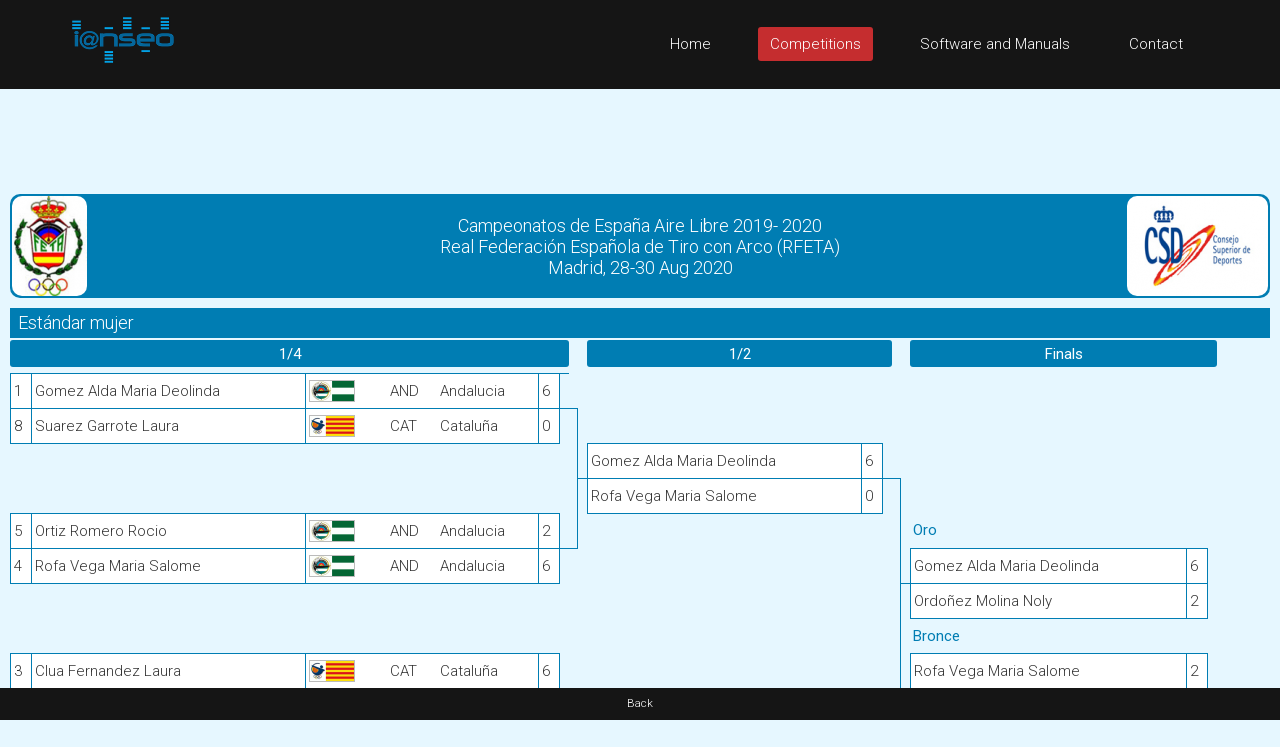

--- FILE ---
content_type: text/html; charset=UTF-8
request_url: https://www.ianseo.net/TourData/2020/7437/IBSW.php
body_size: 3326
content:
<!DOCTYPE html>
<html lang="en">
<head>
    <meta http-equiv="content-type" content="text/html; charset=utf-8" />
    <meta name="robots" content="index, follow" />
    <meta name="keywords" content="Ianseo, Ianseo Archery, Software, Archery, Freeware, OpenSource" />
    <meta name="title" content="Ianseo" />
    <meta name="author" content="Administrator" />
    <meta name="description" content="Ianseo - The best archery result software" />
    <meta name="viewport" content="width=device-width,initial-scale=1">
    <meta name="google" content="notranslate">

    <title>Brackets</title>

    <link rel="icon" href="/favicon.ico" sizes="16x16 32x32 48x48 64x64" type="image/vnd.microsoft.icon">

	<!-- core CSS -->
	<link href="/css/bootstrap.min.css" rel="stylesheet" />
	<link href="/css/font-awesome.min.css" rel="stylesheet" />
	<link href="/css/animate.min.css" rel="stylesheet" />
	<link href="/css/prettyPhoto.css" rel="stylesheet" />
	<link href="/css/OpenSans.css" rel="stylesheet" />
	<link href="/css/main.css" rel="stylesheet" />
	<link href="/css/responsive.css" rel="stylesheet" />
	<!--[if lt IE 9]>
	<script src="/js/html5shiv.js"></script>
	<script src="/js/respond.min.js"></script>
	<![endif]-->
    <script src="/js/jquery.js"></script>
    <script src="/js/bootstrap.min.js"></script>
    <script src="/js/jquery.prettyPhoto.js"></script>
    <script src="/js/jquery.isotope.min.js"></script>
    <script src="/js/main.js"></script>
    <script src="/js/wow.min.js"></script>
    <script>
        var wait_counter=100;
        $(function() {
            if($(".ad-remaining-right").length>0) {
                wait_for_google_div();
            }
        });
        function wait_for_google_div() {
            wait_counter--;
            if(wait_counter>0) {
                if($(".google-revocation-link-placeholder").length==0) {
                    setTimeout(wait_for_google_div, 200);
                } else {
                    $(".ad-remaining-right").append($(".google-revocation-link-placeholder").detach());
                }
            }
        }
    </script>
	<link href="/style.css" rel="stylesheet" type="text/css" />
	<link href="/css/ianseo.css" rel="stylesheet">
	<link href="/css/google.css" rel="stylesheet" type="text/css" />
	<link rel="stylesheet" type="text/css" href="/css/table/fonts/font-awesome-4.7.0/css/font-awesome.min.css">
	<!--===============================================================================================-->
	<link rel="stylesheet" type="text/css" href="/css/table/vendor/animate/animate.css">
	<!--===============================================================================================-->
	<link href="https://fonts.googleapis.com/css?family=Roboto:400,300,300italic,400italic,500,500italic,700,700italic" rel="stylesheet" type="text/css">
          			<link rel="stylesheet" type="text/css" href="/css/table/css/main.css" />
          			<link rel="stylesheet" type="text/css" href="/css/results.css" />
          			<link rel="stylesheet" type="text/css" href="/css/brackets.css" />
                    <script src="/Common/js/cookies.js"></script>
                            <script src="/Common/js/results-page.js"></script>
            
<script async src="https://pagead2.googlesyndication.com/pagead/js/adsbygoogle.js"></script>
<script>
	(adsbygoogle = window.adsbygoogle || []).push({
		google_ad_client: "ca-pub-8357118275972884",
		enable_page_level_ads: true
	});
</script>    <!-- Google tag (gtag.js) -->
    <script async src="https://www.googletagmanager.com/gtag/js?id=G-GJ7DF1QQX9"></script>
    <script>
        window.dataLayer = window.dataLayer || [];
        function gtag(){dataLayer.push(arguments);}
        gtag('js', new Date());

        gtag('config', 'G-GJ7DF1QQX9');
    </script>
</head>
<!--/head-->

<body class="homepage" style="position: relative;min-height:100vh;">
	<a name="top"></a>
	<!-- Header -->
	<header id="header">
		<div class="top-bar hidden-div">
			<div class="container">
				<div class="row">
					<div class="col-sm-6 col-xs-4">
						<div class="email">
							@ <a href="mailto:help@ianseo.net">help@ianseo.net</a>
						</div>
					</div>
					<div class="col-sm-6 col-xs-8">
						<div class="social">
							<a href="http://www.facebook.com/ianseoarchery"><img
								src="/images/facebook.png" alt="logoFacebook"></a> <a
								href="http://twitter.com/IanseoArchery"><img
								src="/images/twitter.png" alt="logoTwitter"></a> <a
								href="http://www.youtube.com/user/IanseoTeam"><img
								src="/images/youtube.png" alt="logoYoutube"></a>
							<!-- <a href="http://www.youtube.com/user/FitarcoItalia"><img src="images/youtube.png" alt="logoYoutube"></a> -->
						</div>
					</div>
				</div>
			</div>
			<!--/.container-->
		</div>
		<!--/.top-bar-->
		<nav class="navbar navbar-inverse" role="banner">
			<div class="container">
				<a class="navbar-brand" href="/"><img src=" /images/ianseo2.png" alt="Ianseo logo"></a>

				<div class="navbar-header">
					<button type="button" class="navbar-toggle" data-toggle="collapse"
						data-target=".navbar-collapse">
						<span class="sr-only">Toggle navigation</span> <span
							class="icon-bar"></span> <span class="icon-bar"></span> <span
							class="icon-bar"></span>
					</button>
				</div>

				<div class="collapse navbar-collapse navbar-right">
					<ul class="nav navbar-nav">
						<li class="">
							<a href="/">Home</a>
						</li>
						<li class="active">
							<a href="/TourList.php">Competitions</a>
						</li>
						<li class="">
							<a href="/Releases.php">Software and Manuals</a>
						</li>
						<li>
							<a href="mailto:help@ianseo.net">Contact</a>
						</li>
					</ul>
				</div>
			</div>
			<!--/.container-->
		</nav>
		<!--/nav-->
	</header>
	<!--/header-->

<script type="text/javascript">

  var _gaq = _gaq || [];
  _gaq.push(['_setAccount', 'UA-40336811-1']);
  _gaq.push(['_setDomainName', 'ianseo.net']);
  _gaq.push(['_trackPageview']);

  (function() {
    var ga = document.createElement('script'); ga.type = 'text/javascript'; ga.async = true;
    ga.src = ('https:' == document.location.protocol ? 'https://ssl' : 'http://www') + '.google-analytics.com/ga.js';
    var s = document.getElementsByTagName('script')[0]; s.parentNode.insertBefore(ga, s);
  })();

</script>
<div class="ad-container">
    <div class="ad-left">
        <script async src="https://pagead2.googlesyndication.com/pagead/js/adsbygoogle.js"></script>
        <!-- Unità Verticale 160x600 -->
        <ins class="adsbygoogle"
             style="display:inline-block;width:160px;height:600px"
             data-ad-client="ca-pub-8357118275972884"
             data-ad-slot="1355815714"></ins>
        <script>
		    (adsbygoogle = window.adsbygoogle || []).push({});
        </script>
    </div>
    <div class="ad-remaining-right">
        <div class="ad-mobile">
            <script async src="https://pagead2.googlesyndication.com/pagead/js/adsbygoogle.js"></script>
            <!-- Unità Ken Orizzontale 320x50 -->
            <ins class="adsbygoogle"
                 style="display:block"
                 data-ad-client="ca-pub-8357118275972884"
                 data-ad-slot="1915053061"
                 data-ad-format="horizontal"
                 data-full-width-responsive="false"></ins>
            <script>
		        (adsbygoogle = window.adsbygoogle || []).push({});
            </script>
        </div>
        <div class="results-limiter">
            <div class="results-header-container">
                <div class="results-header-left" ><img src="./Header/topleft.png" height="100" alt="Campeonatos de España Aire Libre 2019- 2020" border="0"></div><div class="results-header-center"><div>Campeonatos de España Aire Libre 2019- 2020</div><div>Real Federación Española de Tiro con Arco (RFETA)<br>Madrid, 28-30 Aug 2020</div></div><div class="results-header-right" ><img src="./Header/topright.png" height="100" alt="Campeonatos de España Aire Libre 2019- 2020" border="0"></div>            </div>
            <style>tbody tr:nth-child(even) {   background-color: initial;}.ad-left {    display: none;}.ad-remaining-right {    width: 100%;}.ad-mobile {    display: inherit;}tbody tr:hover {    color: initial;    background-color: initial;    cursor: initial;}</style><div class="container-table100 wide-content-scroll"><div class="wrap-table100"><div class="table100"><table class="table-grid"><thead><tr class="table100-head slim-notresposive"><th colspan="100" class="font-weight-bold">Estándar mujer</th></tr></thead><tbody><tr><th colspan="7"><div nowrap class="center title" >1/4</div></th><td colspan="2"></td><th colspan="3"><div nowrap class="center title" >1/2</div></th><td colspan="2"></td><th colspan="3"><div nowrap class="center title" >Finals</div></th></tr><tr class="compressed-group"><td class="c data-cell">1</td><td class="c data-cell">Gomez Alda Maria Deolinda</td><td class="l t b data-cell"><img class="flag-border" src="img/AND.gif" align="absmiddle"></td><td class="t b data-cell">AND</td><td class="t b r data-cell">Andalucia</td><td class="c data-cell">6</td><td></td><td class=""></td><td></td><td></td><td></td><td></td><td></td><td></td><td></td><td></td><td></td><td></td><td></td><td></td><td></td><td></td><td></td></tr><tr class="compressed-group"><td class="c data-cell">8</td><td class="c data-cell">Suarez Garrote Laura</td><td class="l t b data-cell"><img class="flag-border" src="img/CAT.gif" align="absmiddle"></td><td class="t b data-cell">CAT</td><td class="t b r data-cell">Cataluña</td><td class="c data-cell">0</td><td class="t"></td><td class="t r"></td><td></td><td></td><td></td><td></td><td></td><td></td><td></td><td></td><td></td><td></td><td></td><td></td><td></td><td></td><td></td></tr><tr class="compressed-group"><td></td><td></td><td></td><td></td><td></td><td></td><td></td><td class="r"></td><td class="b"></td><td class="c data-cell">Gomez Alda Maria Deolinda</td><td class="c data-cell">6</td><td></td><td class=""></td><td></td><td></td><td></td><td></td><td></td><td></td><td></td><td></td><td></td><td></td></tr><tr class="compressed-group"><td></td><td></td><td></td><td></td><td></td><td></td><td></td><td class="r"></td><td></td><td class="c data-cell">Rofa Vega Maria Salome</td><td class="c data-cell">0</td><td class="t"></td><td class="t r"></td><td></td><td></td><td></td><td></td><td></td><td></td><td></td><td></td><td></td><td></td></tr><tr class="compressed-group"><td class="c data-cell">5</td><td class="c data-cell">Ortiz Romero Rocio</td><td class="l t b data-cell"><img class="flag-border" src="img/AND.gif" align="absmiddle"></td><td class="t b data-cell">AND</td><td class="t b r data-cell">Andalucia</td><td class="c data-cell">2</td><td></td><td class=" r"></td><td></td><td></td><td></td><td></td><td class="r"></td><td></td><td class="w">Oro</td><td></td><td></td><td></td><td></td><td></td><td></td><td></td><td></td></tr><tr class="compressed-group"><td class="c data-cell">4</td><td class="c data-cell">Rofa Vega Maria Salome</td><td class="l t b data-cell"><img class="flag-border" src="img/AND.gif" align="absmiddle"></td><td class="t b data-cell">AND</td><td class="t b r data-cell">Andalucia</td><td class="c data-cell">6</td><td class="t"></td><td class="t"></td><td></td><td></td><td></td><td></td><td class="r"></td><td class="b"></td><td class="c data-cell">Gomez Alda Maria Deolinda</td><td class="c data-cell">6</td><td></td><td></td><td></td><td></td><td></td><td></td><td></td></tr><tr class="compressed-group"><td></td><td></td><td></td><td></td><td></td><td></td><td></td><td></td><td></td><td></td><td></td><td></td><td class="r"></td><td></td><td class="c data-cell">Ordoñez Molina Noly</td><td class="c data-cell">2</td><td></td><td></td><td></td><td></td><td></td><td></td><td></td></tr><tr class="compressed-group"><td></td><td></td><td></td><td></td><td></td><td></td><td></td><td></td><td></td><td></td><td></td><td></td><td class="r"></td><td></td><td class="w">Bronce</td><td></td><td></td><td></td><td></td><td></td><td></td><td></td><td></td></tr><tr class="compressed-group"><td class="c data-cell">3</td><td class="c data-cell">Clua Fernandez Laura</td><td class="l t b data-cell"><img class="flag-border" src="img/CAT.gif" align="absmiddle"></td><td class="t b data-cell">CAT</td><td class="t b r data-cell">Cataluña</td><td class="c data-cell">6</td><td></td><td class=""></td><td></td><td></td><td></td><td></td><td class="r"></td><td class="b"></td><td class="c data-cell">Rofa Vega Maria Salome</td><td class="c data-cell">2</td><td></td><td></td><td></td><td></td><td></td><td></td><td></td></tr><tr class="compressed-group"><td class="c data-cell">6</td><td class="c data-cell">Garrote Reig Andrea</td><td class="l t b data-cell"><img class="flag-border" src="img/VAL.gif" align="absmiddle"></td><td class="t b data-cell">VAL</td><td class="t b r data-cell">Valencia</td><td class="c data-cell">4</td><td class="t"></td><td class="t r"></td><td></td><td></td><td></td><td></td><td class="r"></td><td></td><td class="c data-cell">Clua Fernandez Laura</td><td class="c data-cell">6</td><td></td><td></td><td></td><td></td><td></td><td></td><td></td></tr><tr class="compressed-group"><td></td><td></td><td></td><td></td><td></td><td></td><td></td><td class="r"></td><td class="b"></td><td class="c data-cell">Clua Fernandez Laura</td><td class="c data-cell">0</td><td></td><td class=" r"></td><td></td><td></td><td></td><td></td><td></td><td></td><td></td><td></td><td></td><td></td></tr><tr class="compressed-group"><td></td><td></td><td></td><td></td><td></td><td></td><td></td><td class="r"></td><td></td><td class="c data-cell">Ordoñez Molina Noly</td><td class="c data-cell">6</td><td class="t"></td><td class="t"></td><td></td><td></td><td></td><td></td><td></td><td></td><td></td><td></td><td></td><td></td></tr><tr class="compressed-group"><td class="c data-cell">7</td><td class="c data-cell">Infantes Gonzalez Antonia</td><td class="l t b data-cell"><img class="flag-border" src="img/AND.gif" align="absmiddle"></td><td class="t b data-cell">AND</td><td class="t b r data-cell">Andalucia</td><td class="c data-cell">1</td><td></td><td class=" r"></td><td></td><td></td><td></td><td></td><td></td><td></td><td></td><td></td><td></td><td></td><td></td><td></td><td></td><td></td><td></td></tr><tr class="compressed-group"><td class="c data-cell">2</td><td class="c data-cell">Ordoñez Molina Noly</td><td class="l t b data-cell"><img class="flag-border" src="img/AND.gif" align="absmiddle"></td><td class="t b data-cell">AND</td><td class="t b r data-cell">Andalucia</td><td class="c data-cell">7</td><td class="t"></td><td class="t"></td><td></td><td></td><td></td><td></td><td></td><td></td><td></td><td></td><td></td><td></td><td></td><td></td><td></td><td></td><td></td></tr><tr class="compressed-group"><td></td><td></td><td></td><td></td><td></td><td></td><td></td><td></td><td></td><td></td><td></td><td></td><td></td><td></td><td></td><td></td><td></td><td></td><td></td><td></td><td></td><td></td><td></td></tr></tbody></table></div></div></div>
        </div>
    </div>
</div>



<footer id="footer" class="midnight-blue text-center short-footer">
            <a href="javascript:history.back()">Back</a>
            </footer></body>
</html>


--- FILE ---
content_type: text/html; charset=utf-8
request_url: https://www.google.com/recaptcha/api2/aframe
body_size: 267
content:
<!DOCTYPE HTML><html><head><meta http-equiv="content-type" content="text/html; charset=UTF-8"></head><body><script nonce="SlqkuaxT9_0hO-OP5llGCA">/** Anti-fraud and anti-abuse applications only. See google.com/recaptcha */ try{var clients={'sodar':'https://pagead2.googlesyndication.com/pagead/sodar?'};window.addEventListener("message",function(a){try{if(a.source===window.parent){var b=JSON.parse(a.data);var c=clients[b['id']];if(c){var d=document.createElement('img');d.src=c+b['params']+'&rc='+(localStorage.getItem("rc::a")?sessionStorage.getItem("rc::b"):"");window.document.body.appendChild(d);sessionStorage.setItem("rc::e",parseInt(sessionStorage.getItem("rc::e")||0)+1);localStorage.setItem("rc::h",'1768442942388');}}}catch(b){}});window.parent.postMessage("_grecaptcha_ready", "*");}catch(b){}</script></body></html>